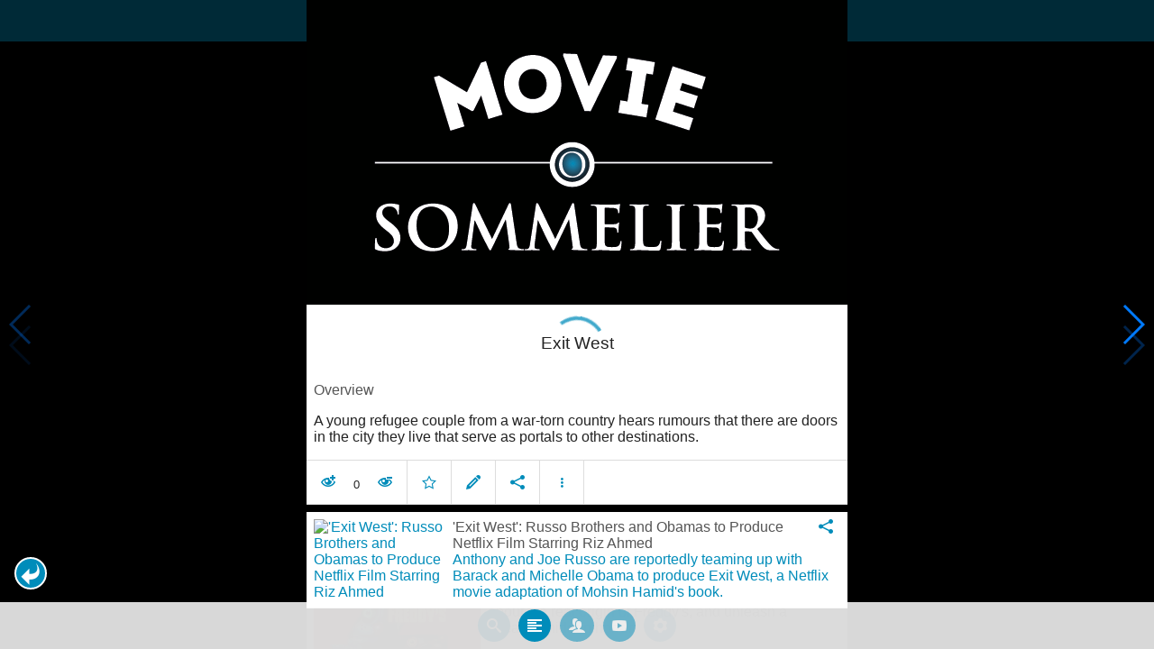

--- FILE ---
content_type: text/html; charset=UTF-8
request_url: https://www.moviesom.com/moviesom.php?tmdbMovieId=680828
body_size: 9073
content:
<!doctype html>
<html class="no-js" lang="en">
  <head>
    <meta charset="utf-8" />
    <link rel="amphtml" href="https://www.moviesom.com/amp.php?tmdbMovieId=680828">
    <meta name="viewport" content="width=device-width, initial-scale=1.0" />
    
    <meta property="og:title" content="Exit West"/>
    <meta property="og:image" content="http://www.moviesom.com/resources/20150216211140social.jpg"/>
    <meta property="og:site_name" content="MovieSom"/>
    <meta property="fb:app_id" content="1445254942214300"/>
    <meta property="og:description" content="The feature adaptation of the novel which tackles the global refugee crisis and takes place in an unidentified country in the Middle East, where young Saeed and burqa-wearing Nadia flee their home after Saeed’s mother is killed by a stray bullet stemming from violent clashes between guerrillas and the local government. The couple joins other migrants traveling to safer havens via carefully guarded doors. Through one door, they wind up in a crowded camp on the Greek Island of Mykonos. Through another, they secure a private room in an abandoned London mansion populated mostly by displaced Nigerians. A third door takes them to California’s Marin County. In each location, their relationship is tested by their struggle to find food, adequate shelter and a sense of belonging among emigrant communities. The allegorical tale shows the contrast between the migrants’ tenuous daily reality and that of the privileged native population who’d prefer that they disappear."/>
    <meta property="og:url" content="https://www.moviesom.com/moviesom.php?tmdbMovieId=680828&description=Keep track of how often you've watched a movie or series, your collection of shows or flicks on Blu-rays, DVDs other types of media or whom you lend it to. Take notes for your favorite detective series and more."/>
    
    <meta name="twitter:card" content="summary_large_image" />
    <meta name="twitter:site" content="@moviesom" />
    <meta name="twitter:title" content="Exit West" />
    <meta name="twitter:image" content="http://www.moviesom.com/resources/20150216211140social.jpg" />
    <meta name="twitter:url" content="https://www.moviesom.com/moviesom.php?tmdbMovieId=680828&description=Keep track of how often you've watched a movie or series, your collection of shows or flicks on Blu-rays, DVDs other types of media or whom you lend it to. Take notes for your favorite detective series and more." />

    <link rel="image_src" href="http://www.moviesom.com/resources/20150216211140social.jpg" />
    <meta name="viewport" content="width=device-width, initial-scale=1.0">
    <meta name="description" content="The feature adaptation of the novel which tackles the global refugee crisis and takes place in an unidentified country in the Middle East, where young Saeed and burqa-wearing Nadia flee their home after Saeed’s mother is killed by a stray bullet stemming from violent clashes between guerrillas and the local government. The couple joins other migrants traveling to safer havens via carefully guarded doors. Through one door, they wind up in a crowded camp on the Greek Island of Mykonos. Through another, they secure a private room in an abandoned London mansion populated mostly by displaced Nigerians. A third door takes them to California’s Marin County. In each location, their relationship is tested by their struggle to find food, adequate shelter and a sense of belonging among emigrant communities. The allegorical tale shows the contrast between the migrants’ tenuous daily reality and that of the privileged native population who’d prefer that they disappear."/>
    <meta name="keywords" content="MovieSom, WilliM, willem liu, moviedb, tmdb, imdb, rottentomatoes, themoviedb, the movie db, trailers, movie trailers, movie information, movie info">
    <link href="/img/favicon.ico" rel="shortcut icon" />

    <title>Exit West - Movie Sommelier</title>
    <script type="application/ld+json">
      {
        "@context": "http://schema.org",
        "@type": "Movie",
        "name": "Exit West",
        "director": "Yann Demange",
        "headline": "Exit West",
        "text": "The feature adaptation of the novel which tackles the global refugee crisis and takes place in an unidentified country in the Middle East, where young Saeed and burqa-wearing Nadia flee their home after Saeed’s mother is killed by a stray bullet stemming from violent clashes between guerrillas and the local government. The couple joins other migrants traveling to safer havens via carefully guarded doors. Through one door, they wind up in a crowded camp on the Greek Island of Mykonos. Through another, they secure a private room in an abandoned London mansion populated mostly by displaced Nigerians. A third door takes them to California’s Marin County. In each location, their relationship is tested by their struggle to find food, adequate shelter and a sense of belonging among emigrant communities. The allegorical tale shows the contrast between the migrants’ tenuous daily reality and that of the privileged native population who’d prefer that they disappear.",
        "datePublished": "T00:00:00Z",
        "image": [
          "http://www.moviesom.com/resources/20150216211140social.jpg"
        ],
        "url": "https://www.moviesom.com/moviesom.php?tmdbMovieId=680828&description=Keep track of how often you've watched a movie or series, your collection of shows or flicks on Blu-rays, DVDs other types of media or whom you lend it to. Take notes for your favorite detective series and more."
      }
    </script>

    <link rel="stylesheet" type="text/css" href="css/styles.css" />
    <style>
      html {
        overflow: hidden;
      }
      figure {
        margin: 0;
      }
      img {
        width: 100%;
      }
    </style>
    <noscript>
      <style>
        html {
          overflow: auto;
          height: auto;
        }
      </style>
    </noscript>
  </head>
  <body>
    <noscript>
      <article>
        <figure>
          <img src="http://www.moviesom.com/resources/20150216211140social.jpg" title='Exit West' alt='Exit West'/>
        </figure>
        <h1>Exit West</h1>
        <p>The feature adaptation of the novel which tackles the global refugee crisis and takes place in an unidentified country in the Middle East, where young Saeed and burqa-wearing Nadia flee their home after Saeed’s mother is killed by a stray bullet stemming from violent clashes between guerrillas and the local government. The couple joins other migrants traveling to safer havens via carefully guarded doors. Through one door, they wind up in a crowded camp on the Greek Island of Mykonos. Through another, they secure a private room in an abandoned London mansion populated mostly by displaced Nigerians. A third door takes them to California’s Marin County. In each location, their relationship is tested by their struggle to find food, adequate shelter and a sense of belonging among emigrant communities. The allegorical tale shows the contrast between the migrants’ tenuous daily reality and that of the privileged native population who’d prefer that they disappear.</p>
        <details><summary>Runtime: 0</summary>
        <summary>Release date: </summary></details>
      </article>
    </noscript>
    <noframes>
      <article>
        <figure>
          <img src="http://www.moviesom.com/resources/20150216211140social.jpg" title='Exit West' alt='Exit West'/>
        </figure>
        <h1>Exit West</h1>
        <p>The feature adaptation of the novel which tackles the global refugee crisis and takes place in an unidentified country in the Middle East, where young Saeed and burqa-wearing Nadia flee their home after Saeed’s mother is killed by a stray bullet stemming from violent clashes between guerrillas and the local government. The couple joins other migrants traveling to safer havens via carefully guarded doors. Through one door, they wind up in a crowded camp on the Greek Island of Mykonos. Through another, they secure a private room in an abandoned London mansion populated mostly by displaced Nigerians. A third door takes them to California’s Marin County. In each location, their relationship is tested by their struggle to find food, adequate shelter and a sense of belonging among emigrant communities. The allegorical tale shows the contrast between the migrants’ tenuous daily reality and that of the privileged native population who’d prefer that they disappear.</p>
        <details><summary>Runtime: 0</summary>
        <summary>Release date: </summary></details>
      </article>
    </noframes>
    <iframe src="https://app.moviesom.com/?tmdbMovieId=680828&description=Keep track of how often you've watched a movie or series, your collection of shows or flicks on Blu-rays, DVDs other types of media or whom you lend it to. Take notes for your favorite detective series and more." frameborder="0" height="100%" width="100%"/>
  </body>
</html><!-- page: /moviesom.php -->
<!-- 0.1703028678894ms -->
<!-- DB queries: 0 -->
